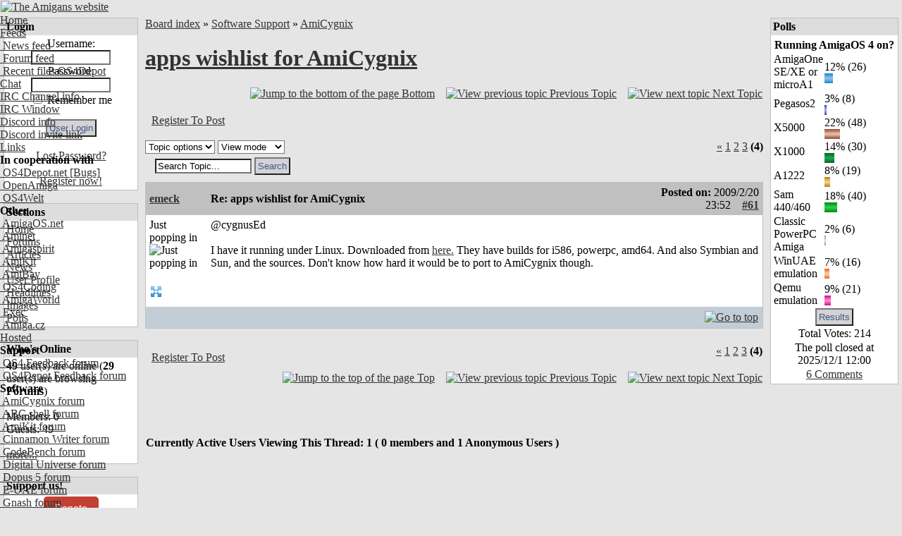

--- FILE ---
content_type: text/html; charset=UTF-8
request_url: https://www.amigans.net/modules/newbb/viewtopic.php?post_id=31252
body_size: 7243
content:
<!DOCTYPE html PUBLIC "-//W3C//DTD XHTML 1.0 Transitional//EN" "http://www.w3.org/TR/xhtml1/DTD/xhtml1-transitional.dtd">
<html xmlns="http://www.w3.org/1999/xhtml" xml:lang="en" lang="en">
<head>
    <!-- Assign Theme name -->
        
    <!-- Title and meta -->
    <meta http-equiv="content-language" content="en" />
    <meta http-equiv="content-type" content="text/html; charset=UTF-8" />
    <title>Re: apps wishlist for AmiCygnix [AmiCygnix] - The Amigans website</title>
    <meta name="robots" content="index,follow" />
    <meta name="keywords" content="@cygnusEdI AmiCygnix Downloaded Linux. Symbian amd64. builds powerpc, running sources. though. " />
    <meta name="description" content="@cygnusEdI have it running under Linux. Downloaded from here. They have builds for i586, powerpc, amd64. And also Symbia" />
    <meta name="rating" content="general" />
    <meta name="author" content="AMIGANSNET" />
    <meta name="copyright" content="Copyright 2006 - 2024" />
    <meta name="generator" content="XOOPS" />

    <!-- Rss -->
    <link rel="alternate" type="application/rss+xml" title="" href="https://www.amigans.net/backend.php" />

    <!-- Favicon -->
    <link rel="shortcut icon" type="image/ico" href="https://www.amigans.net/themes/os4ice/icons/favicon.ico" />
    <link rel="icon" type="image/png" href="https://www.amigans.net/themes/os4ice/icons/favicon.png" />

    <!-- Sheet Css -->
    <link rel="stylesheet" type="text/css" media="all" title="Style sheet" href="https://www.amigans.net/xoops.css?v=20220216" />
    <!--[if lte IE 8]>
    <link rel="stylesheet" href="https://www.amigans.net/themes/os4ice/styleIE8.css" type="text/css" />
    <![endif]-->

    <!-- customized header contents -->
    <script src="https://www.amigans.net/include/xoops.js" type="text/javascript"></script>
<script type="text/javascript" src="https://www.amigans.net/class/textsanitizer/image/image.js"></script>
<script src="https://www.amigans.net/modules/newbb/templates/js/language/english/newbb_toggle.js" type="text/javascript"></script>
<script src="https://www.amigans.net/modules/newbb/templates/js/language/english/newbb_validation.js" type="text/javascript"></script>
<script type="text/javascript">
//<![CDATA[
var toggle_cookie="newbb_0IP3.134.95.115G";
//]]></script>
<link rel="stylesheet" href="https://www.amigans.net/language/english/style.css" type="text/css" />
<link rel="stylesheet" href="https://www.amigans.net/media/font-awesome/css/font-awesome.min.css" type="text/css" />
<link rel="stylesheet" href="https://www.amigans.net/modules/newbb/templates/css/language/english/style.css" type="text/css" />


    <link rel="alternate" type="application/rss+xml" title="Forums-AmiCygnix" href="https://www.amigans.net/modules/newbb/rss.php?f=33" >
    

    <link rel="stylesheet" type="text/css" media="all" title="Style sheet" href="https://www.amigans.net/themes/os4ice/style.css?v=20220710" />

</head>

  
    <body id="newbb" class="en not-netsurf " bgcolor="#E5E5E5" link="#333333" leftmargin="0" topmargin="0" marginwidth="0" marginheight="0">

<div>
<!-- Start Header -->
<div class="layout_top">
      <table cellspacing="0" width="100%">
    <tr id="header">
    <td><table border="0" cellpadding="0" cellspacing="0" width="100%" background="/themes/os4ice/xo-banner_bg_alt.png">
      <tr>
        <td id="headerlogo"><a href="https://www.amigans.net/" title="The Amigans website"><img src="/themes/os4ice/images/logo_alt5.png" alt="The Amigans website" border="0" id="logo" /></a></td>
        <td id="headerbanner">&nbsp;</td>
      </tr>
      </table></td>
    </tr>
  </table>
  <!-- Top menu -->
  <div style="position: absolute; height: 1px; padding: 0; margin: 0;">
          <div id="topmenu">
 <!-- Home -->
 <div class="topmenu_parent"><a href="/">Home</a>&nbsp;&nbsp;</div>
 <!-- User menu -->
  <!-- Feeds -->
 <div class="topmenu_parent"><a href="#">Feeds</a><img align="top" alt="" src="https://www.amigans.net/themes/os4ice/icons/dropdown.gif" />
  <div class="topmenu_sub">
   <div class="topmenu_item"><a href="/backend.php"><img height="14" alt="" src="https://www.amigans.net/themes/os4ice/icons/rss.gif" /> News feed</a></div>
   <div class="topmenu_item"><a href="/modules/newbb/rss.php?c=0"><img height="14" alt="" src="https://www.amigans.net/themes/os4ice/icons/rss.gif" /> Forum feed</a></div>
   <div class="topmenu_item"><a href="http://os4depot.net/modules/rssfeed.php"><img height="14" alt="" src="https://www.amigans.net/themes/os4ice/icons/rss.gif" /> Recent files OS4Depot</a></div>
  </div>
 </div>
 <!-- CHAT -->
 <div class="topmenu_parent"><a href="/modules/publisher/item.php?itemid=16">Chat</a><img align="top" alt="" src="https://www.amigans.net/themes/os4ice/icons/dropdown.gif" />
  <div class="topmenu_sub">
   <div class="topmenu_item"><a href="/modules/publisher/item.php?itemid=16">IRC&nbsp;Channel info</a></div>
       <div class="topmenu_item"><a target="_blank" href="https://chat.amigans.net/?join=amigans&nick=amigauser&username=amigauser">IRC&nbsp;Window</a></div>
      <div class="topmenu_item"><a href="https://www.amigans.net/modules/newbb/viewtopic.php?topic_id=8916&post_id=132391">Discord info</a></div>
   <div class="topmenu_item"><a href="https://discord.gg/YQX65yzyeB">Discord invite link</a></div>
  </div>
 </div>
 <!-- Submit -->
  <!-- Links -->
 <div class="topmenu_parent"><a href="#">Links</a><img align="top" alt="" src="https://www.amigans.net/themes/os4ice/icons/dropdown.gif" />
  <div class="topmenu_sub">
   <div class="topmenu_item"><strong>In&nbsp;cooperation&nbsp;with</strong></div>
   <div class="topmenu_item"><a target="_blank" href="http://os4depot.net">&nbsp;OS4Depot.net</a><a target="_blank" href="http://bugs.os4depot.net">&nbsp;[Bugs]</a></div>
   <div class="topmenu_item"><a target="_blank" href="http://openamiga.org">&nbsp;OpenAmiga</a></div>
   <div class="topmenu_item"><a target="_blank" href="http://www.os4welt.de/">&nbsp;OS4Welt</a></div>
   <div class="topmenu_item"><strong>Other</strong></div>
   <div class="topmenu_item"><a target="_blank" href="http://www.amigaos.net/">&nbsp;AmigaOS.net</a></div>
   <div class="topmenu_item"><a target="_blank" href="http://os4.aminet.net">&nbsp;Aminet</a></div>
   <div class="topmenu_item"><a target="_blank" href="http://www.amigaspirit.hu/">&nbsp;Amigaspirit</a></div>
   <div class="topmenu_item"><a target="_blank" href="http://amikit.amiga.sk">&nbsp;AmiKit</a></div>
   <div class="topmenu_item"><a target="_blank" href="http://amibay.com">&nbsp;AmiBay</a></div>
   <div class="topmenu_item"><a target="_blank" href="http://os4coding.net/">&nbsp;OS4Coding</a></div>
   <div class="topmenu_item"><a target="_blank" href="http://www.amigaworld.net">&nbsp;AmigaWorld</a></div>
   <div class="topmenu_item"><a target="_blank" href="http://www.exec.pl">&nbsp;Exec</a></div>
   <div class="topmenu_item"><a target="_blank" href="http://www.amiga.cz/">&nbsp;Amiga.cz</a></div>
  </div>
 </div>
 <!-- Hosted -->
  <div class="topmenu_parent"><a href="/modules/newbb/index.php?cat=7">Hosted</a><img align="top" alt="" src="https://www.amigans.net/themes/os4ice/icons/dropdown.gif" />
   <div class="topmenu_sub">
    <div class="topmenu_item"><strong>Support</strong></div>

    <div class="topmenu_item"><a href="/modules/newbb/viewforum.php?forum=22"><img width="14" height="14" alt="" src="/themes/os4ice/icons/forum/22.png"/> OS4 Feedback forum</a></div>
    <div class="topmenu_item"><a href="/modules/newbb/viewforum.php?forum=6"><img width="14" height="14" alt="" src="/themes/os4ice/icons/forum/6.png"/> OS4Depot Feedback forum</a></div>

    <div class="topmenu_item"><strong>Software</strong></div>

    <div class="topmenu_item"><a href="/modules/newbb/viewforum.php?forum=33"><img width="14" height="14" alt="" src="/themes/os4ice/icons/forum/33.png"/> AmiCygnix forum</a></div>
    <div class="topmenu_item"><a href="/modules/newbb/viewforum.php?forum=18"><img width="14" height="14" alt="" src="/themes/os4ice/icons/forum/18.png"/> ABC shell forum</a></div>
    <div class="topmenu_item"><a href="/modules/newbb/viewforum.php?forum=14"><img width="14" height="14" alt="" src="/themes/os4ice/icons/forum/14.png"/> AmiKit forum</a></div>
    <div class="topmenu_item"><a href="/modules/newbb/viewforum.php?forum=36"><img width="14" height="14" alt="" src="/themes/os4ice/icons/forum/36.png"/> Cinnamon Writer forum</a></div>
    <div class="topmenu_item"><a href="/modules/newbb/viewforum.php?forum=34"><img width="14" height="14" alt="" src="/themes/os4ice/icons/forum/34.png"/> CodeBench forum</a></div>
    <div class="topmenu_item"><a href="/modules/newbb/viewforum.php?forum=28"><img width="14" height="14" alt="" src="/themes/os4ice/icons/forum/28.png"/> Digital Universe forum</a></div>
    <div class="topmenu_item"><a href="/modules/newbb/viewforum.php?forum=41"><img width="14" height="14" alt="" src="/themes/os4ice/icons/forum/41.png"/> Dopus 5 forum</a></div>
    <div class="topmenu_item"><a href="/modules/newbb/viewforum.php?forum=27"><img width="14" height="14" alt="" src="/themes/os4ice/icons/forum/27.png"/> E-UAE forum</a></div>
    <div class="topmenu_item"><a href="/modules/newbb/viewforum.php?forum=35"><img width="14" height="14" alt="" src="/themes/os4ice/icons/forum/35.png"/> Gnash forum</a></div>
    <div class="topmenu_item"><a href="/modules/newbb/viewforum.php?forum=16"><img width="14" height="14" alt="" src="/themes/os4ice/icons/forum/16.png"/> Ibrowse forum</a></div>
    <div class="topmenu_item"><a href="/modules/newbb/viewforum.php?forum=39"><img width="14" height="14" alt="" src="/themes/os4ice/icons/forum/39.png"/> JAmiga forum</a></div>
    <div class="topmenu_item"><a href="/modules/newbb/viewforum.php?forum=40"><img width="14" height="14" alt="" src="/themes/os4ice/icons/forum/40.png"/> Odyssey forum</a></div>
    <div class="topmenu_item"><a href="/modules/newbb/viewforum.php?forum=29"><img width="14" height="14" alt="" src="/themes/os4ice/icons/forum/29.png"/> OWB forum</a></div>
    <div class="topmenu_item"><a href="/modules/newbb/viewforum.php?forum=38"><img width="14" height="14" alt="" src="/themes/os4ice/icons/forum/38.png"/> Qt forum</a></div>
    <div class="topmenu_item"><a href="/modules/newbb/viewforum.php?forum=15"><img width="14" height="14" alt="" src="/themes/os4ice/icons/forum/15.png"/> SmartFileSystem forum</a></div>
    <div class="topmenu_item"><a href="/modules/newbb/viewforum.php?forum=37"><img width="14" height="14" alt="" src="/themes/os4ice/icons/forum/37.png"/> Timberwolf forum</a></div>
    <div class="topmenu_item"><a href="/modules/newbb/viewforum.php?forum=43"><img width="14" height="14" alt="" src="/themes/os4ice/icons/forum/43.png"/> TouchDevice forum</a></div>
    <div class="topmenu_item"><a href="/modules/newbb/viewforum.php?forum=17"><img width="14" height="14" alt="" src="/themes/os4ice/icons/forum/17.png"/> TuneNet forum</a></div>
    <div class="topmenu_item"><a href="/modules/newbb/viewforum.php?forum=19"><img width="14" height="14" alt="" src="/themes/os4ice/icons/forum/19.png"/> Unsatisfactory Software forum</a></div>
   </div>
  </div>
 <!-- About -->
  <div class="topmenu_parent"><a href="/modules/publisher/item.php?itemid=17">About</a><img align="top" alt="" src="https://www.amigans.net/themes/os4ice/icons/dropdown.gif" />
   <div class="topmenu_sub">
    <div class="topmenu_item"><a href="/modules/publisher/item.php?itemid=17">Statement&nbsp;of&nbsp;Intent</a></div>
    <div class="topmenu_item"><a href="/modules/publisher/item.php?itemid=18">Terms&nbsp;of&nbsp;Service</a></div>
    <div class="topmenu_item"><a href="/modules/publisher/item.php?itemid=20">Staff&nbsp;Members</a></div>
   </div>
  </div>
 <!-- Help -->
  <div class="topmenu_parent"><a href="/modules/publisher/item.php?itemid=15">Help</a><img align="top" alt="" src="https://www.amigans.net/themes/os4ice/icons/dropdown.gif" />
   <div class="topmenu_sub">
    <div class="topmenu_item"><a href="/modules/publisher/item.php?itemid=14">Poll&nbsp;HowTo</a></div>
    <div class="topmenu_item"><a href="/modules/publisher/item.php?itemid=15">Article&nbsp;HowTo</a></div>
   </div>
  </div>
 <!-- Search -->
  <div class="topmenu_parent"><a href="/search.php">Search</a><img align="top" alt="" src="https://www.amigans.net/themes/os4ice/icons/dropdown.gif" />
   <div class="topmenu_sub">

    <div class="topmenu_item"><a href="/search.php">Search the site</a></div>
    <div class="topmenu_item"><a href="/modules/xoopsmembers/">Search members</a></div>
   </div>
  </div>
</div>
</div>      </div>
</div>
<!-- End header -->

<div class="layout_middle">

<table cellspacing="0" cellpadding="5">
    <tr>
        <!-- Start left blocks loop -->
                <td id="leftcolumn" valign="top" width="15%">
                        <table cellspacing="0" cellpadding="1" width="100%" bgcolor="#c0c0c0" class="block-table-wrapper">
  <tr>
    <td>
      <table cellpadding="3" cellspacing="0" width="100%">
                <tr>
            <td bgcolor="#dddddd"><div class="blockTitle"><b>Login</b></div></td>
        </tr>
              <tr>
          <td bgcolor="white"><div class="blockContent"><div class="txtcenter">
    <form style="margin-top: 0;" action="https://www.amigans.net/user.php" method="post">
        Username: <br>
        <input type="text" name="uname" size="12" value="" maxlength="25"/><br>
        Password: <br>
        <input type="password" name="pass" size="12" maxlength="32"/><br>
                    <input type="checkbox" name="rememberme" value="On" class="formButton"/>
            Remember me
            <br>
                <br>
        <input type="hidden" name="xoops_redirect" value="/modules/newbb/viewtopic.php?post_id=31252"/>
        <input type="hidden" name="op" value="login"/>
        <input type="submit" value="User Login"/><br>
        
    </form>
    <br>
    <a href="https://www.amigans.net/user.php#lost" title="Lost Password?">Lost Password?</a>
    <br><br>
    <a href="https://www.amigans.net/register.php" title="Register now!">Register now!</a>
</div></div></td>
      </tr>
      </table>
    </td>
  </tr>
</table>
<br>                        <table cellspacing="0" cellpadding="1" width="100%" bgcolor="#c0c0c0" class="block-table-wrapper">
  <tr>
    <td>
      <table cellpadding="3" cellspacing="0" width="100%">
                <tr>
            <td bgcolor="#dddddd"><div class="blockTitle"><b>Sections</b></div></td>
        </tr>
              <tr>
          <td bgcolor="white"><div class="blockContent"><div id="mainmenu">
    <table width="100%" border="0" cellspacing="0" cellpadding="0">
    <tr><td>
    <a class="menuTop " href="https://www.amigans.net/" title="Home">Home</a>
    </td></tr>
    <!-- start module menu loop -->
        <tr><td>
    <a class="menuMain maincurrent" href="https://www.amigans.net/modules/newbb/" title="Forums">Forums</a>
        </td></tr>
        <tr><td>
    <a class="menuMain " href="https://www.amigans.net/modules/publisher/" title="Articles">Articles</a>
        </td></tr>
        <tr><td>
    <a class="menuMain " href="https://www.amigans.net/modules/news/" title="News">News</a>
        </td></tr>
        <tr><td>
    <a class="menuMain " href="https://www.amigans.net/modules/profile/" title="User Profile">User Profile</a>
        </td></tr>
        <tr><td>
    <a class="menuMain " href="https://www.amigans.net/modules/xoopsheadline/" title="Headlines">Headlines</a>
        </td></tr>
        <tr><td>
    <a class="menuMain " href="https://www.amigans.net/modules/myalbum/" title="Images">Images</a>
        </td></tr>
        <tr><td>
    <a class="menuMain " href="https://www.amigans.net/modules/xoopspoll/" title="Polls">Polls</a>
        </td></tr>
        <!-- end module menu loop -->
    </table>
</div>
</div></td>
      </tr>
      </table>
    </td>
  </tr>
</table>
<br>                        <table cellspacing="0" cellpadding="1" width="100%" bgcolor="#c0c0c0" class="block-table-wrapper">
  <tr>
    <td>
      <table cellpadding="3" cellspacing="0" width="100%">
                <tr>
            <td bgcolor="#dddddd"><div class="blockTitle"><b>Who&#039;s Online</b></div></td>
        </tr>
              <tr>
          <td bgcolor="white"><div class="blockContent"><strong>49</strong> user(s) are online (<strong>29</strong> user(s) are browsing <strong>Forums</strong>)
<br><br>
Members: 0
<br>
Guests: 49
<br><br>

<a href="javascript:openWithSelfMain('https://www.amigans.net/misc.php?action=showpopups&amp;type=online','Online',420,350);" title="more...">
    more...
</a></div></td>
      </tr>
      </table>
    </td>
  </tr>
</table>
<br>                        <table cellspacing="0" cellpadding="1" width="100%" bgcolor="#c0c0c0" class="block-table-wrapper">
  <tr>
    <td>
      <table cellpadding="3" cellspacing="0" width="100%">
                <tr>
            <td bgcolor="#dddddd"><div class="blockTitle"><b>Support us!</b></div></td>
        </tr>
              <tr>
          <td bgcolor="white"><div class="blockContent"><CENTER><a class="dbox-donation-page-button" href="https://donorbox.org/amigans-net?default_interval=o" style="background: rgb(195, 65, 50); color: rgb(255, 255, 255); text-decoration: none; font-family: Verdana, sans-serif; display: flex; font-size: 14px; padding: 6px 16px; border-radius: 5px; gap: 8px; width: fit-content; line-height: 21px;"><img src="https://donorbox.org/images/white_logo.svg" style="display: none;">Donate</a></CENTER></div></td>
      </tr>
      </table>
    </td>
  </tr>
</table>
<br>                        <table cellspacing="0" cellpadding="1" width="100%" bgcolor="#c0c0c0" class="block-table-wrapper">
  <tr>
    <td>
      <table cellpadding="3" cellspacing="0" width="100%">
                <tr>
            <td bgcolor="#dddddd"><div class="blockTitle"><b>Headlines</b></div></td>
        </tr>
              <tr>
          <td bgcolor="white"><div class="blockContent">      <a href="https://os4depot.net" target="_blank">
  <img src="https://os4depot.net/images/rss.gif" style="width: 88; height: 31;"
      width="144"
      height="41"
      border="0"
      target="_blank"
      title="Recent files - OS4Depot - Your one stop for AmigaOS4 files"
      alt="Recent files - OS4Depot - Your one stop for AmigaOS4 files"/>
  </a>
  <br>

<ul>
                        <li>
                <a href="https://os4depot.net/?function=showfile&file=network/misc/vault.lha" target="_blank">vault.lha - network/misc</a><br>
                Jan 20, 2026
                <br /><br />
            </li>
                                <li>
                <a href="https://os4depot.net/?function=showfile&file=graphics/edit/rnoeffects.lha" target="_blank">rnoeffects.lha - graphics/edit</a><br>
                Jan 17, 2026
                <br /><br />
            </li>
                                <li>
                <a href="https://os4depot.net/?function=showfile&file=graphics/theme/abstract.lha" target="_blank">abstract.lha - graphics/theme</a><br>
                Jan 17, 2026
                <br /><br />
            </li>
                                <li>
                <a href="https://os4depot.net/?function=showfile&file=emulation/gamesystem/amiarcadia.lha" target="_blank">amiarcadia.lha - emulation/gamesystem</a><br>
                Jan 14, 2026
                <br /><br />
            </li>
                                <li>
                <a href="https://os4depot.net/?function=showfile&file=utility/shell/depscan.lha" target="_blank">depscan.lha - utility/shell</a><br>
                Jan 12, 2026
                <br /><br />
            </li>
            </ul>
</div></td>
      </tr>
      </table>
    </td>
  </tr>
</table>
<br>                    </td>
                <!-- End left blocks loop -->

        <td id="centercolumn" valign="top">
            <!-- Display center blocks if any -->
                        <!-- End center top blocks loop -->

            <!-- Start content module page -->
                        <div id="content"><a id="threadtop"></a>
<div >
  <div class="forum-breadcrumb breadcrumb">
    <a href="https://www.amigans.net/modules/newbb/index.php">Board index</a>
    <span class="delimiter">&raquo;</span>
    <a href="https://www.amigans.net/modules/newbb/index.php?cat=7">Software Support</a>
        <span class="delimiter">&raquo;</span>
    <a href="https://www.amigans.net/modules/newbb/viewforum.php?forum=33">AmiCygnix</a>
  </div>
  <h1><a href="https://www.amigans.net/modules/newbb/viewtopic.php?topic_id=2400">apps wishlist for AmiCygnix</a> </h1>
</div>

<table width="100%">
  <tr>
    <td>&nbsp;
    </td>
    <td>
      <div class="icon_right button-links">
        <a href="#threadbottom" title="Jump to the bottom of the page"><img src="https://www.amigans.net/themes/os4ice/icons/down-a.gif" alt="Jump to the bottom of the page" align="bottom" />&nbsp;<span>Bottom</span></a>
        &nbsp;&nbsp;
        <a href="https://www.amigans.net/modules/newbb/viewtopic.php?order=ASC&amp;topic_id=2400&amp;forum=33&amp;move=prev" title="View previous topic"><img src="https://www.amigans.net/themes/os4ice/icons/left-a.gif" alt="View previous topic" align="bottom" />&nbsp;<span>Previous Topic</span></a>
        &nbsp;&nbsp;
        <a href="https://www.amigans.net/modules/newbb/viewtopic.php?order=ASC&amp;topic_id=2400&amp;forum=33&amp;move=next" title="View next topic"><img src="https://www.amigans.net/themes/os4ice/icons/right-a.gif" alt="View next topic" align="bottom" />&nbsp;<span>Next Topic</span></a>
        <div class="clear"></div>
        <br>
      </div>
    </td>
  </tr>
  <tr>
    <td>
      &nbsp;&nbsp;<a href="https://www.amigans.net/user.php?xoops_redirect=/modules/newbb/viewtopic.php?post_id=31252">Register To Post</a>
    </td>
    <td>&nbsp;</td>
  </tr>
</table>

<div class="clear"></div>
<br>

<div>
  <div class="dropdown">
      <select name="topicoption" id="topicoption" onchange="if(this.options[this.selectedIndex].value.length >0 ) { window.document.location=this.options[this.selectedIndex].value;}">
          <option value="">Topic options</option>
                          </select>
            
      <select
              name="viewmode" id="viewmode"
              onchange="if(this.options[this.selectedIndex].value.length >0 ) { window.location=this.options[this.selectedIndex].value;}">
          <option value="">View mode</option>
                        <option value="https://www.amigans.net/modules/newbb/viewtopic.php?order=DESC&amp;status=$status&amp;topic_id=2400">Newest First</option>
                </select>
                      <form id="search-topic" action="https://www.amigans.net/modules/newbb/search.php" method="get">
              <fieldset>
                  <input name="term" id="term" type="text" size="15" value="Search Topic..." onBlur="if(this.value==='') this.value='Search Topic...'"
                         onFocus="if(this.value =='Search Topic...' ) this.value=''">
                  <input type="hidden" name="forum" id="forum" value="33">
                  <input type="hidden" name="sortby" id="sortby" value="p.post_time desc">
                  <input type="hidden" name="topic" id="topic" value="2400">
                  <input type="hidden" name="action" id="action" value="yes">
                  <input type="hidden" name="searchin" id="searchin" value="both">
                  <input type="hidden" name="show_search" id="show_search" value="post_text">
                  <input type="submit" class="formButton" value="Search">
              </fieldset>
          </form>
              </div>
    <div class="icon_right">
      <div ><a class="xo-pagarrow" href="/modules/newbb/viewtopic.php?start=40&amp;topic_id=2400&amp;order=ASC&amp;status=&amp;mode=0"><u>&laquo;</u></a> <a class="xo-counterpage" href="/modules/newbb/viewtopic.php?start=0&amp;topic_id=2400&amp;order=ASC&amp;status=&amp;mode=0">1</a> <a class="xo-counterpage" href="/modules/newbb/viewtopic.php?start=20&amp;topic_id=2400&amp;order=ASC&amp;status=&amp;mode=0">2</a> <a class="xo-counterpage" href="/modules/newbb/viewtopic.php?start=40&amp;topic_id=2400&amp;order=ASC&amp;status=&amp;mode=0">3</a> <strong class="xo-pagact" >(4)</strong> </div>    </div>
</div>


    <table cellpadding="1" cellspacing="0" class="item news-item" width="100%" bgcolor="#c0c0c0">
  <tr>
    <td>

<!-- START irmtfan assign forum_post_prefix smarty -->
    <!-- change the value to what you prefer. even value="" (no prefix) is acceptable -->
        <!-- it is the first time then add id=0 for recognizoing top of the topic to scroll when $post_id=0 (just $topic_id in the URL) -->
    <div id="forumpost0"></div>
<!-- END irmtfan assign forum_post_prefix smarty -->

<!-- irmtfan removed
-->
<table class="outer" cellpadding="5" cellspacing="0" border="0" width="100%" align="center" style="border-bottom-width: 0;">
    <tr>
        <th width="10%" class="left">
            <div class="ThreadUserName"><a href='https://www.amigans.net/userinfo.php?uid=278'>emeck</a></div>
        </th>
        <th class="left" align="left">
            <div class="comTitle">Re: apps wishlist for AmiCygnix</div>
        </th>
        <th align="right" class="right" width="20%">
            <div class="postdate">
                                    Posted on: <span style="font-weight: 300;">2009/2/20 23:52</span>
                                &nbsp;&nbsp;
                                    <a id="forumpost31252" href="https://www.amigans.net/modules/newbb/viewtopic.php?post_id=31252#forumpost31252"><b>#61</b></a>
                            </div>
        </th>
    </tr>
    <tr class="content_body" bgcolor="white">
                <td width="190" class="odd userinfo" rowspan="2" valign="top">
                            <div class="comUserRankText"> Just popping in<br><img src="https://www.amigans.net/uploads/rank3e632f95e81ca.gif" alt="Just popping in" ></div>

                                    <br>
                    <img class="comUserImg" src="https://www.amigans.net/uploads/avatars/cavt58cef7db16a80.png" alt="">
                                <br>
                                    <!-- irmtfan simplify onclick method (this.children[0] for IE7&8) - remove hardcode style="padding:2px;"-->
                    <span class="pointer"
                          onclick="ToggleBlockCategory('31252',(this.firstElementChild || this.children[0]) , 'https://www.amigans.net/modules/newbb/templates/images/icon/less.png', 'https://www.amigans.net/modules/newbb/templates/images/icon/more.png','Hide User information','See User information')">
                        <img src="https://www.amigans.net/modules/newbb/templates/images/icon/more.png" alt="See User information" title="See User information" align="middle" class='forum_icon' id=more >
</span>
                    <div id="31252" style="display: none;">
                        <div class="comUserStat"><span class="comUserStatCaption">Joined:</span><br>2006/12/6 21:24<br><span class="comUserStatCaption">Last Login
                                :</span><br>Today 18:08</div>
                                                    <div class="comUserStat"><span class="comUserStatCaption">From</span> Barcelona, Spain</div>
                                                                            <div class="comUserStat"><span class="comUserStatCaption">Group:</span>
                                 <br>Registered Users                            </div>
                                                <div class="comUserStat">
                            <span class="comUserStatCaption">Posts:</span>
                                                            <a href="https://www.amigans.net/modules/newbb/viewpost.php?uid=278" title="All" target="_self">185</a>
                                                                                </div>
                                                                            <div class="comUserStatus"><img src="https://www.amigans.net/modules/newbb/templates/images/language/english/offline.png" alt="Offline" title="Offline" align="middle" class='forum_icon' id=offline ></div>
                                            </div>
                                    </td>

        <td colspan="2" class="odd post_text" valign="top">
                        <div class="comText">@cygnusEd<br><br>I have it running under Linux. Downloaded from <a href="https://player.helixcommunity.org/" rel="external" title="">here.</a> They have builds for i586, powerpc, amd64. And also Symbian and Sun, and the sources. Don't know how hard it would be to port to AmiCygnix though.</div>
                        <div class="clear"></div>
            <br>
            <div class="post_ip">
                                    </td>
    </tr>

    <tr class="signature_row">
                <td colspan="2" class="odd td_signature" valign="bottom" bgcolor="#ffffff">
                            </td>
    </tr>

    <tr bgcolor="#c2cdd6">
        <td colspan="3" class="foot">
            <table style="border: 0; padding: 0; margin: 0;">
                <tr>
                    <td class="left">
                                            </td>
                    <td class="right">
                                                                                                    <a href="#threadtop" title="Top"> <img src="https://www.amigans.net/themes/os4ice/icons/p_up-a.gif" alt="Go to top"  style="width: 20px; height: 20px; margin: 0px;" align="middle" border="0" /></a>
                    </td>
                </tr>
            </table>
        </td>
    </tr>
</table>

    </td>
  </tr>
</table>
<table cellspacing="0" cellpadding="0">
    <tr><td height="4"></td></tr>
</table>

    
<br>

<table width="100%">
  <tr>
    <td>
      &nbsp;&nbsp;<a href="https://www.amigans.net/user.php?xoops_redirect=/modules/newbb/viewtopic.php?post_id=31252">Register To Post</a>
    </td>
    <td>
      <div class="icon_right">
        <div ><a class="xo-pagarrow" href="/modules/newbb/viewtopic.php?start=40&amp;topic_id=2400&amp;order=ASC&amp;status=&amp;mode=0"><u>&laquo;</u></a> <a class="xo-counterpage" href="/modules/newbb/viewtopic.php?start=0&amp;topic_id=2400&amp;order=ASC&amp;status=&amp;mode=0">1</a> <a class="xo-counterpage" href="/modules/newbb/viewtopic.php?start=20&amp;topic_id=2400&amp;order=ASC&amp;status=&amp;mode=0">2</a> <a class="xo-counterpage" href="/modules/newbb/viewtopic.php?start=40&amp;topic_id=2400&amp;order=ASC&amp;status=&amp;mode=0">3</a> <strong class="xo-pagact" >(4)</strong> </div> 
      </div>
      <div class="clear"></div>
      <br>
    </td>
  </tr>
  <tr>
    <td>&nbsp;
    </td>
    <td>
      <a id="threadbottom"></a>
      <div class="icon_right button-links">
        <a href="#threadtop" title="Jump to the top of the page"><img src="https://www.amigans.net/themes/os4ice/icons/up-a.gif" alt="Jump to the top of the page" align="bottom" />&nbsp;<span>Top</span></a>
        &nbsp;&nbsp;
        <a href="https://www.amigans.net/modules/newbb/viewtopic.php?order=ASC&amp;topic_id=2400&amp;forum=33&amp;move=prev" title="View previous topic"><img src="https://www.amigans.net/themes/os4ice/icons/left-a.gif" alt="View previous topic" align="bottom" />&nbsp;<span>Previous Topic</span></a>
        &nbsp;&nbsp;
        <a href="https://www.amigans.net/modules/newbb/viewtopic.php?order=ASC&amp;topic_id=2400&amp;forum=33&amp;move=next" title="View next topic"><img src="https://www.amigans.net/themes/os4ice/icons/right-a.gif" alt="View next topic" align="bottom" />&nbsp;<span>Next Topic</span></a>
      </div>
    </td>
  </tr>
</table>
<div class="clear"></div>
<br>
<br>





<br/><br/>

<table width="100%">
  <tr>
    <th class="left">
      Currently Active Users Viewing This Thread:
      1
      (
        0 members
                  and 1 Anonymous Users
              )
    </th>
  </tr>
  <tr>
    <td class="odd">
        </td>
  </tr>
</table>
<br>
<br/><br/>

<script type="text/javascript">
  if (document.body.scrollIntoView && window.location.href.indexOf('#') == -1) {
    var el = xoopsGetElementById('31252');
    if (el) {
      el.scrollIntoView(true);
    }
  }
</script></div>
                        <!-- End content module -->

            <!-- Start center bottom blocks loop -->
                        <!-- End center bottom blocks loop -->
        </td>

        <!-- Start right blocks loop -->
                <td id="rightcolumn" valign="top" width="15%">
                        <table cellspacing="0" cellpadding="1" width="100%" bgcolor="#c0c0c0" class="block-table-wrapper">
  <tr>
    <td>
      <table cellpadding="3" cellspacing="0" width="100%">
                <tr>
            <td bgcolor="#dddddd"><div class="blockTitle"><b>Polls</b></div></td>
        </tr>
              <tr>
          <td bgcolor="white"><div class="blockContent"><form style="margin-top: 1px;" action="https://www.amigans.net/modules/xoopspoll/index.php" method="post">
<table class="outer" cellspacing="1">
  <tr>
    <th align="center" colspan="2"><input type="hidden" name="poll_id" value="17" />Running AmigaOS 4 on?</th>
  </tr>

  <tr class="even">
    <td width="30%" align="left">
    AmigaOne SE/XE or microA1
    </td>
    <td width="70%" align="left">
     12% (26)<br>
    <img src=https://www.amigans.net/modules/xoopspoll/images/colorbars/aqua.gif height=14 width=12%>
    </td>
  </tr>
  
    <tr class="odd">
    <td width="30%" align="left">
    Pegasos2
    </td>
    <td width="70%" align="left">
     3% (8)<br>
    <img src=https://www.amigans.net/modules/xoopspoll/images/colorbars/blue.gif height=14 width=3%>
    </td>
  </tr>
  
    <tr class="even">
    <td width="30%" align="left">
    X5000
    </td>
    <td width="70%" align="left">
     22% (48)<br>
    <img src=https://www.amigans.net/modules/xoopspoll/images/colorbars/brown.gif height=14 width=22%>
    </td>
  </tr>
  
    <tr class="odd">
    <td width="30%" align="left">
    X1000
    </td>
    <td width="70%" align="left">
     14% (30)<br>
    <img src=https://www.amigans.net/modules/xoopspoll/images/colorbars/darkgreen.gif height=14 width=14%>
    </td>
  </tr>
  
    <tr class="even">
    <td width="30%" align="left">
    A1222
    </td>
    <td width="70%" align="left">
     8% (19)<br>
    <img src=https://www.amigans.net/modules/xoopspoll/images/colorbars/gold.gif height=14 width=8%>
    </td>
  </tr>
  
    <tr class="odd">
    <td width="30%" align="left">
    Sam 440/460
    </td>
    <td width="70%" align="left">
     18% (40)<br>
    <img src=https://www.amigans.net/modules/xoopspoll/images/colorbars/green.gif height=14 width=18%>
    </td>
  </tr>
  
    <tr class="even">
    <td width="30%" align="left">
    Classic PowerPC Amiga
    </td>
    <td width="70%" align="left">
     2% (6)<br>
    <img src=https://www.amigans.net/modules/xoopspoll/images/colorbars/grey.gif height=14 width=2%>
    </td>
  </tr>
  
    <tr class="odd">
    <td width="30%" align="left">
    WinUAE emulation
    </td>
    <td width="70%" align="left">
     7% (16)<br>
    <img src=https://www.amigans.net/modules/xoopspoll/images/colorbars/orange.gif height=14 width=7%>
    </td>
  </tr>
  
    <tr class="even">
    <td width="30%" align="left">
    Qemu emulation
    </td>
    <td width="70%" align="left">
     9% (21)<br>
    <img src=https://www.amigans.net/modules/xoopspoll/images/colorbars/pink.gif height=14 width=9%>
    </td>
  </tr>
  
       <td class="foot" align="center" colspan="2"><input type="button" value="Results" onclick="location='https://www.amigans.net/modules/xoopspoll/pollresults.php?poll_id=17'" /></td>
    </tr>
  <tr>
	<td class="foot" align="center" colspan="2">
		Total Votes: 214
	</td>
  </tr>
   <tr>
			<td class="foot" align="center" colspan="2">The poll closed at 2025/12/1 12:00</td>	
	  </tr>
  	<tr>
		<td class="foot" align="center" colspan="2">
							<a href='https://www.amigans.net/modules/xoopspoll/pollresults.php?poll_id=17'>6 Comments</a>
					</td>
	</tr> 
	</table>
</form>
</div></td>
      </tr>
      </table>
    </td>
  </tr>
</table>
<br>                    </td>
                <!-- End right blocks loop -->


        <!-- =============================== Start Footer blocks loop ===============================  -->
                <!-- ===============================  End Footer blocks loop =============================== -->

    </tr>
</table>

</div>
<!-- Start footer -->
<br>
<div class="layout_bottom">
<table cellspacing="0" width="100%">
  <tr id="footerbar">
    <td align="center" background="https://www.amigans.net/themes/os4ice/hbar.gif">Powered by XOOPS 2.0 © 2001-2024 <a href="https://www.xoops.org/" target="_blank">The XOOPS Project</a></td>
  </tr>
</table>
<!-- End footer -->

</div>
<!-- </div> -->

</body>
</html>